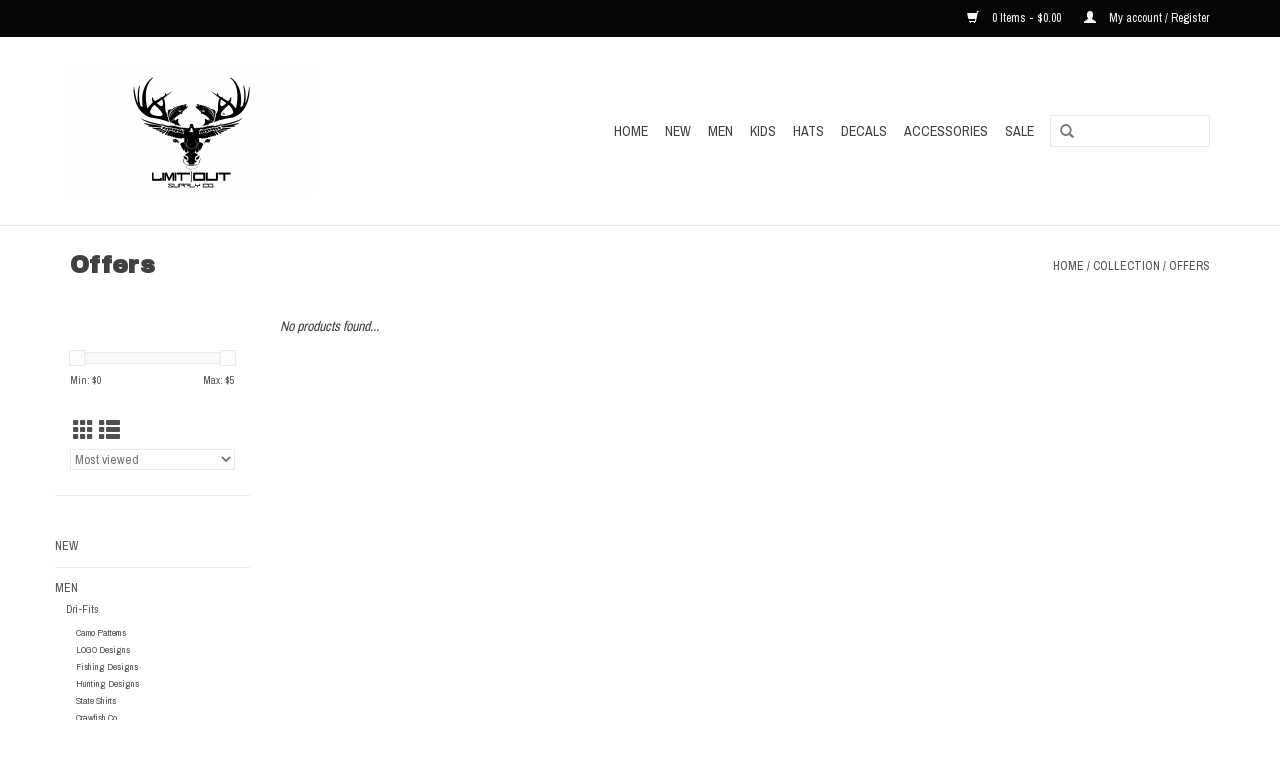

--- FILE ---
content_type: text/html;charset=utf-8
request_url: https://www.limitoutsupplyco.com/collection/offers/
body_size: 5904
content:
<!DOCTYPE html>
<html lang="us">
  <head>
    <meta charset="utf-8"/>
<!-- [START] 'blocks/head.rain' -->
<!--

  (c) 2008-2026 Lightspeed Netherlands B.V.
  http://www.lightspeedhq.com
  Generated: 21-01-2026 @ 01:34:06

-->
<link rel="canonical" href="https://www.limitoutsupplyco.com/collection/offers/"/>
<link rel="alternate" href="https://www.limitoutsupplyco.com/index.rss" type="application/rss+xml" title="New products"/>
<meta name="robots" content="noodp,noydir"/>
<link href="www.limitoutsupplyco.com" rel="publisher"/>
<meta property="og:url" content="https://www.limitoutsupplyco.com/collection/offers/?source=facebook"/>
<meta property="og:site_name" content="Limit Out Supply Co."/>
<meta property="og:title" content="Offers"/>
<!--[if lt IE 9]>
<script src="https://cdn.shoplightspeed.com/assets/html5shiv.js?2025-02-20"></script>
<![endif]-->
<!-- [END] 'blocks/head.rain' -->
    <title>Offers - Limit Out Supply Co.</title>
    <meta name="description" content="" />
    <meta name="keywords" content="Offers" />
    <meta http-equiv="X-UA-Compatible" content="IE=edge,chrome=1">
    <meta name="viewport" content="width=device-width, initial-scale=1.0">
    <meta name="apple-mobile-web-app-capable" content="yes">
    <meta name="apple-mobile-web-app-status-bar-style" content="black">
    <meta property="fb:app_id" content="966242223397117"/>


    <link rel="shortcut icon" href="https://cdn.shoplightspeed.com/shops/616793/themes/7075/assets/favicon.ico?20221113160528" type="image/x-icon" />
    <link href='//fonts.googleapis.com/css?family=Archivo%20Narrow:400,300,600' rel='stylesheet' type='text/css'>
    <link href='//fonts.googleapis.com/css?family=Archivo%20Black:400,300,600' rel='stylesheet' type='text/css'>
    <link rel="shortcut icon" href="https://cdn.shoplightspeed.com/shops/616793/themes/7075/assets/favicon.ico?20221113160528" type="image/x-icon" /> 
    <link rel="stylesheet" href="https://cdn.shoplightspeed.com/shops/616793/themes/7075/assets/bootstrap-min.css?20221113160528" />
    <link rel="stylesheet" href="https://cdn.shoplightspeed.com/shops/616793/themes/7075/assets/style.css?20221113160528" />    
    <link rel="stylesheet" href="https://cdn.shoplightspeed.com/shops/616793/themes/7075/assets/settings.css?20221113160528" />  
    <link rel="stylesheet" href="https://cdn.shoplightspeed.com/assets/gui-2-0.css?2025-02-20" />
    <link rel="stylesheet" href="https://cdn.shoplightspeed.com/assets/gui-responsive-2-0.css?2025-02-20" />   
    <link rel="stylesheet" href="https://cdn.shoplightspeed.com/shops/616793/themes/7075/assets/custom.css?20221113160528" />
    	<link rel="stylesheet" href="https://cdn.shoplightspeed.com/shops/616793/themes/7075/assets/test.css?20221113160528" />
    <script src="https://cdn.shoplightspeed.com/assets/jquery-1-9-1.js?2025-02-20"></script>
    <script src="https://cdn.shoplightspeed.com/assets/jquery-ui-1-10-1.js?2025-02-20"></script>
   
    <script type="text/javascript" src="https://cdn.shoplightspeed.com/shops/616793/themes/7075/assets/global.js?20221113160528"></script>
	<script type="text/javascript" src="https://cdn.shoplightspeed.com/shops/616793/themes/7075/assets/bootstrap-min.js?20221113160528"></script>
    <script type="text/javascript" src="https://cdn.shoplightspeed.com/shops/616793/themes/7075/assets/jcarousel.js?20221113160528"></script>
    <script type="text/javascript" src="https://cdn.shoplightspeed.com/assets/gui.js?2025-02-20"></script>
    <script type="text/javascript" src="https://cdn.shoplightspeed.com/assets/gui-responsive-2-0.js?2025-02-20"></script>
    
    <script type="text/javascript" src="https://cdn.shoplightspeed.com/shops/616793/themes/7075/assets/share42.js?20221113160528"></script> 
        
    <!--[if lt IE 9]>
    <link rel="stylesheet" href="https://cdn.shoplightspeed.com/shops/616793/themes/7075/assets/style-ie.css?20221113160528" />
    <![endif]-->
  </head>
  <body>
    <header>
      <div class="topnav">
        <div class="container">
                    <div class="right">
            <a href="https://www.limitoutsupplyco.com/cart/" title="Cart" class="cart"> 
              <span class="glyphicon glyphicon-shopping-cart"></span>
              0 Items - $0.00
            </a>
            <a href="https://www.limitoutsupplyco.com/account/" title="My account" class="my-account">
              <span class="glyphicon glyphicon-user"></span>
                            My account / Register
                          </a>
          </div>
        </div>
      </div>
      <div class="navigation container">
        <div class="align">
          <ul class="burger">
            <img src="https://cdn.shoplightspeed.com/shops/616793/themes/7075/assets/hamburger.png?20221113160528" width="32" height="32" alt="Menu">
          </ul>

                      <div class="vertical logo">
              <a href="https://www.limitoutsupplyco.com/" title="Limit Out Supply Co.">
                <img src="https://cdn.shoplightspeed.com/shops/616793/themes/7075/assets/logo.png?20221113160528" alt="Limit Out Supply Co." />
              </a>
            </div>
          
          <nav class="nonbounce desktop vertical">
            <form action="https://www.limitoutsupplyco.com/search/" method="get" id="formSearch">
              <input type="text" name="q" autocomplete="off"  value=""/>
              <span onclick="$('#formSearch').submit();" title="Search" class="glyphicon glyphicon-search"></span>
            </form>
            <ul>
              <li class="item home ">
                <a class="itemLink" href="https://www.limitoutsupplyco.com/">Home</a>
              </li>
                                          <li class="item">
                <a class="itemLink" href="https://www.limitoutsupplyco.com/new/" title="NEW">NEW</a>
                              </li>
                            <li class="item sub">
                <a class="itemLink" href="https://www.limitoutsupplyco.com/men/" title="Men">Men</a>
                                <span class="glyphicon glyphicon-play"></span>
                <ul class="subnav">
                                    <li class="subitem">
                    <a class="subitemLink" href="https://www.limitoutsupplyco.com/men/dri-fits/" title="Dri-Fits">Dri-Fits</a>
                                        <ul class="subnav">
                                            <li class="subitem">
                        <a class="subitemLink" href="https://www.limitoutsupplyco.com/men/dri-fits/camo-patterns/" title="Camo Patterns">Camo Patterns</a>
                      </li>
                                            <li class="subitem">
                        <a class="subitemLink" href="https://www.limitoutsupplyco.com/men/dri-fits/logo-designs/" title="LOGO Designs">LOGO Designs</a>
                      </li>
                                            <li class="subitem">
                        <a class="subitemLink" href="https://www.limitoutsupplyco.com/men/dri-fits/fishing-designs/" title="Fishing Designs">Fishing Designs</a>
                      </li>
                                            <li class="subitem">
                        <a class="subitemLink" href="https://www.limitoutsupplyco.com/men/dri-fits/hunting-designs/" title="Hunting Designs">Hunting Designs</a>
                      </li>
                                            <li class="subitem">
                        <a class="subitemLink" href="https://www.limitoutsupplyco.com/men/dri-fits/state-shirts/" title="State Shirts">State Shirts</a>
                      </li>
                                            <li class="subitem">
                        <a class="subitemLink" href="https://www.limitoutsupplyco.com/men/dri-fits/crawfish-co/" title="Crawfish Co. ">Crawfish Co. </a>
                      </li>
                                          </ul>
                                      </li>
                                    <li class="subitem">
                    <a class="subitemLink" href="https://www.limitoutsupplyco.com/men/t-shirts/" title="T-Shirts">T-Shirts</a>
                                      </li>
                                    <li class="subitem">
                    <a class="subitemLink" href="https://www.limitoutsupplyco.com/men/long-sleeve-cotton/" title="Long Sleeve Cotton">Long Sleeve Cotton</a>
                                      </li>
                                  </ul>
                              </li>
                            <li class="item sub">
                <a class="itemLink" href="https://www.limitoutsupplyco.com/kids/" title="Kids">Kids</a>
                                <span class="glyphicon glyphicon-play"></span>
                <ul class="subnav">
                                    <li class="subitem">
                    <a class="subitemLink" href="https://www.limitoutsupplyco.com/kids/youth/" title="Youth">Youth</a>
                                        <ul class="subnav">
                                            <li class="subitem">
                        <a class="subitemLink" href="https://www.limitoutsupplyco.com/kids/youth/performance-button-down-fishing-shirts/" title="Performance Button Down Fishing Shirts">Performance Button Down Fishing Shirts</a>
                      </li>
                                            <li class="subitem">
                        <a class="subitemLink" href="https://www.limitoutsupplyco.com/kids/youth/dri-fits/" title="Dri-Fits">Dri-Fits</a>
                      </li>
                                            <li class="subitem">
                        <a class="subitemLink" href="https://www.limitoutsupplyco.com/kids/youth/t-shirts/" title="T- Shirts">T- Shirts</a>
                      </li>
                                            <li class="subitem">
                        <a class="subitemLink" href="https://www.limitoutsupplyco.com/kids/youth/hats/" title="Hats">Hats</a>
                      </li>
                                          </ul>
                                      </li>
                                    <li class="subitem">
                    <a class="subitemLink" href="https://www.limitoutsupplyco.com/kids/toddler/" title="Toddler ">Toddler </a>
                                        <ul class="subnav">
                                            <li class="subitem">
                        <a class="subitemLink" href="https://www.limitoutsupplyco.com/kids/toddler/dri-fits/" title="Dri-Fits">Dri-Fits</a>
                      </li>
                                            <li class="subitem">
                        <a class="subitemLink" href="https://www.limitoutsupplyco.com/kids/toddler/performance-button-down-fishing-shirts/" title="Performance Button Down Fishing Shirts">Performance Button Down Fishing Shirts</a>
                      </li>
                                            <li class="subitem">
                        <a class="subitemLink" href="https://www.limitoutsupplyco.com/kids/toddler/t-shirts/" title="T-Shirts">T-Shirts</a>
                      </li>
                                          </ul>
                                      </li>
                                    <li class="subitem">
                    <a class="subitemLink" href="https://www.limitoutsupplyco.com/kids/infant/" title="Infant">Infant</a>
                                        <ul class="subnav">
                                            <li class="subitem">
                        <a class="subitemLink" href="https://www.limitoutsupplyco.com/kids/infant/onesies/" title="Onesies ">Onesies </a>
                      </li>
                                          </ul>
                                      </li>
                                  </ul>
                              </li>
                            <li class="item sub">
                <a class="itemLink" href="https://www.limitoutsupplyco.com/hats/" title="Hats">Hats</a>
                                <span class="glyphicon glyphicon-play"></span>
                <ul class="subnav">
                                    <li class="subitem">
                    <a class="subitemLink" href="https://www.limitoutsupplyco.com/hats/snapbacks/" title="Snapbacks">Snapbacks</a>
                                        <ul class="subnav">
                                            <li class="subitem">
                        <a class="subitemLink" href="https://www.limitoutsupplyco.com/hats/snapbacks/leather-patch-hats/" title="Leather Patch Hats">Leather Patch Hats</a>
                      </li>
                                            <li class="subitem">
                        <a class="subitemLink" href="https://www.limitoutsupplyco.com/hats/snapbacks/logo-snapbacks/" title="Logo Snapbacks">Logo Snapbacks</a>
                      </li>
                                            <li class="subitem">
                        <a class="subitemLink" href="https://www.limitoutsupplyco.com/hats/snapbacks/name-push-pole-snapbacks/" title="Name/ Push Pole Snapbacks">Name/ Push Pole Snapbacks</a>
                      </li>
                                            <li class="subitem">
                        <a class="subitemLink" href="https://www.limitoutsupplyco.com/hats/snapbacks/turkey-snapbacks/" title="Turkey Snapbacks">Turkey Snapbacks</a>
                      </li>
                                          </ul>
                                      </li>
                                    <li class="subitem">
                    <a class="subitemLink" href="https://www.limitoutsupplyco.com/hats/beanies/" title="Beanies">Beanies</a>
                                      </li>
                                  </ul>
                              </li>
                            <li class="item sub">
                <a class="itemLink" href="https://www.limitoutsupplyco.com/decals/" title="Decals">Decals</a>
                                <span class="glyphicon glyphicon-play"></span>
                <ul class="subnav">
                                    <li class="subitem">
                    <a class="subitemLink" href="https://www.limitoutsupplyco.com/decals/logo-decals/" title="Logo Decals">Logo Decals</a>
                                      </li>
                                    <li class="subitem">
                    <a class="subitemLink" href="https://www.limitoutsupplyco.com/decals/name-decals/" title="Name Decals">Name Decals</a>
                                        <ul class="subnav">
                                            <li class="subitem">
                        <a class="subitemLink" href="https://www.limitoutsupplyco.com/decals/name-decals/push-pole-design/" title="Push Pole Design">Push Pole Design</a>
                      </li>
                                            <li class="subitem">
                        <a class="subitemLink" href="https://www.limitoutsupplyco.com/decals/name-decals/original-design/" title="Original Design">Original Design</a>
                      </li>
                                          </ul>
                                      </li>
                                    <li class="subitem">
                    <a class="subitemLink" href="https://www.limitoutsupplyco.com/decals/barrel-decals/" title="Barrel Decals">Barrel Decals</a>
                                      </li>
                                    <li class="subitem">
                    <a class="subitemLink" href="https://www.limitoutsupplyco.com/decals/crawfish-decals/" title="Crawfish Decals">Crawfish Decals</a>
                                      </li>
                                  </ul>
                              </li>
                            <li class="item sub">
                <a class="itemLink" href="https://www.limitoutsupplyco.com/accessories/" title="Accessories">Accessories</a>
                                <span class="glyphicon glyphicon-play"></span>
                <ul class="subnav">
                                    <li class="subitem">
                    <a class="subitemLink" href="https://www.limitoutsupplyco.com/accessories/gift-cards/" title="Gift Cards">Gift Cards</a>
                                      </li>
                                    <li class="subitem">
                    <a class="subitemLink" href="https://www.limitoutsupplyco.com/accessories/flashlights/" title="Flashlights">Flashlights</a>
                                      </li>
                                    <li class="subitem">
                    <a class="subitemLink" href="https://www.limitoutsupplyco.com/accessories/utility-tools/" title="Utility Tools">Utility Tools</a>
                                      </li>
                                    <li class="subitem">
                    <a class="subitemLink" href="https://www.limitoutsupplyco.com/accessories/duck-goose-strap/" title="Duck &amp; Goose Strap">Duck &amp; Goose Strap</a>
                                      </li>
                                    <li class="subitem">
                    <a class="subitemLink" href="https://www.limitoutsupplyco.com/accessories/key-chains/" title="Key Chains">Key Chains</a>
                                      </li>
                                    <li class="subitem">
                    <a class="subitemLink" href="https://www.limitoutsupplyco.com/accessories/koozies/" title="Koozies">Koozies</a>
                                      </li>
                                    <li class="subitem">
                    <a class="subitemLink" href="https://www.limitoutsupplyco.com/accessories/neck-face-buffs/" title="Neck &amp; Face Buffs">Neck &amp; Face Buffs</a>
                                      </li>
                                  </ul>
                              </li>
                            <li class="item">
                <a class="itemLink" href="https://www.limitoutsupplyco.com/sale/" title="Sale">Sale</a>
                              </li>
                                                                    </ul>
            <span class="glyphicon glyphicon-remove"></span>  
          </nav>
        </div>
      </div>
    </header>
    
    <div class="wrapper">
      <div class="container content">
                <div class="page-title row">
  <div class="col-sm-6 col-md-6">
    <h1>Offers</h1>
  </div>
  <div class="col-sm-6 col-md-6 breadcrumbs text-right">
    <a href="https://www.limitoutsupplyco.com/" title="Home">Home</a>
    
        / <a href="https://www.limitoutsupplyco.com/collection/">Collection</a>
        / <a href="https://www.limitoutsupplyco.com/collection/offers/">Offers</a>
      </div>  
  </div>
<div class="products row">
  <div class="col-md-2 sidebar ">
    <div class="row sort">
      <form action="https://www.limitoutsupplyco.com/collection/offers/" method="get" id="filter_form" class="col-xs-12 col-sm-12">
        <input type="hidden" name="mode" value="grid" id="filter_form_mode" />
        <input type="hidden" name="limit" value="24" id="filter_form_limit" />
        <input type="hidden" name="sort" value="popular" id="filter_form_sort" />
        <input type="hidden" name="max" value="5" id="filter_form_max" />
        <input type="hidden" name="min" value="0" id="filter_form_min" />
        
        <div class="price-filter">
          <div class="sidebar-filter-slider">
            <div id="collection-filter-price"></div>
          </div>
          <div class="price-filter-range clear">
            <div class="min">Min: $<span>0</span></div>
            <div class="max">Max: $<span>5</span></div>
          </div>
        </div>
          <div class="modes hidden-xs hidden-sm">
          <a href="?mode=grid"><i class="glyphicon glyphicon-th"></i></a>
          <a href="?mode=list"><i class="glyphicon glyphicon-th-list"></i></a>
          </div>  
        <select name="sort" onchange="$('#formSortModeLimit').submit();">
                    <option value="popular" selected="selected">Most viewed</option>
                    <option value="newest">Newest products</option>
                    <option value="lowest">Lowest price</option>
                    <option value="highest">Highest price</option>
                    <option value="asc">Name ascending</option>
                    <option value="desc">Name descending</option>
                  </select>        
                
                
      </form>
    </div>
     
  <div class="row">
   <ul>
        <li class="item">
     <a class="itemLink " href="https://www.limitoutsupplyco.com/new/" title="NEW">NEW</a>
          </li>
        <li class="item">
     <a class="itemLink " href="https://www.limitoutsupplyco.com/men/" title="Men">Men</a>
            <ul class="subnav">
                <li class="subitem">
        	<a class="subitemLink " href="https://www.limitoutsupplyco.com/men/dri-fits/" title="Dri-Fits">Dri-Fits</a>
         		            <ul class="subnav">
             	               <li class="subitem">
                 <a class="subitemLink" href="https://www.limitoutsupplyco.com/men/dri-fits/camo-patterns/" title="Camo Patterns">Camo Patterns</a>
               </li>
            	               <li class="subitem">
                 <a class="subitemLink" href="https://www.limitoutsupplyco.com/men/dri-fits/logo-designs/" title="LOGO Designs">LOGO Designs</a>
               </li>
            	               <li class="subitem">
                 <a class="subitemLink" href="https://www.limitoutsupplyco.com/men/dri-fits/fishing-designs/" title="Fishing Designs">Fishing Designs</a>
               </li>
            	               <li class="subitem">
                 <a class="subitemLink" href="https://www.limitoutsupplyco.com/men/dri-fits/hunting-designs/" title="Hunting Designs">Hunting Designs</a>
               </li>
            	               <li class="subitem">
                 <a class="subitemLink" href="https://www.limitoutsupplyco.com/men/dri-fits/state-shirts/" title="State Shirts">State Shirts</a>
               </li>
            	               <li class="subitem">
                 <a class="subitemLink" href="https://www.limitoutsupplyco.com/men/dri-fits/crawfish-co/" title="Crawfish Co. ">Crawfish Co. </a>
               </li>
            	            </ul>
                    </li>
                <li class="subitem">
        	<a class="subitemLink " href="https://www.limitoutsupplyco.com/men/t-shirts/" title="T-Shirts">T-Shirts</a>
         		        </li>
                <li class="subitem">
        	<a class="subitemLink " href="https://www.limitoutsupplyco.com/men/long-sleeve-cotton/" title="Long Sleeve Cotton">Long Sleeve Cotton</a>
         		        </li>
              </ul>
          </li>
        <li class="item">
     <a class="itemLink " href="https://www.limitoutsupplyco.com/kids/" title="Kids">Kids</a>
            <ul class="subnav">
                <li class="subitem">
        	<a class="subitemLink " href="https://www.limitoutsupplyco.com/kids/youth/" title="Youth">Youth</a>
         		            <ul class="subnav">
             	               <li class="subitem">
                 <a class="subitemLink" href="https://www.limitoutsupplyco.com/kids/youth/performance-button-down-fishing-shirts/" title="Performance Button Down Fishing Shirts">Performance Button Down Fishing Shirts</a>
               </li>
            	               <li class="subitem">
                 <a class="subitemLink" href="https://www.limitoutsupplyco.com/kids/youth/dri-fits/" title="Dri-Fits">Dri-Fits</a>
               </li>
            	               <li class="subitem">
                 <a class="subitemLink" href="https://www.limitoutsupplyco.com/kids/youth/t-shirts/" title="T- Shirts">T- Shirts</a>
               </li>
            	               <li class="subitem">
                 <a class="subitemLink" href="https://www.limitoutsupplyco.com/kids/youth/hats/" title="Hats">Hats</a>
               </li>
            	            </ul>
                    </li>
                <li class="subitem">
        	<a class="subitemLink " href="https://www.limitoutsupplyco.com/kids/toddler/" title="Toddler ">Toddler </a>
         		            <ul class="subnav">
             	               <li class="subitem">
                 <a class="subitemLink" href="https://www.limitoutsupplyco.com/kids/toddler/dri-fits/" title="Dri-Fits">Dri-Fits</a>
               </li>
            	               <li class="subitem">
                 <a class="subitemLink" href="https://www.limitoutsupplyco.com/kids/toddler/performance-button-down-fishing-shirts/" title="Performance Button Down Fishing Shirts">Performance Button Down Fishing Shirts</a>
               </li>
            	               <li class="subitem">
                 <a class="subitemLink" href="https://www.limitoutsupplyco.com/kids/toddler/t-shirts/" title="T-Shirts">T-Shirts</a>
               </li>
            	            </ul>
                    </li>
                <li class="subitem">
        	<a class="subitemLink " href="https://www.limitoutsupplyco.com/kids/infant/" title="Infant">Infant</a>
         		            <ul class="subnav">
             	               <li class="subitem">
                 <a class="subitemLink" href="https://www.limitoutsupplyco.com/kids/infant/onesies/" title="Onesies ">Onesies </a>
               </li>
            	            </ul>
                    </li>
              </ul>
          </li>
        <li class="item">
     <a class="itemLink " href="https://www.limitoutsupplyco.com/hats/" title="Hats">Hats</a>
            <ul class="subnav">
                <li class="subitem">
        	<a class="subitemLink " href="https://www.limitoutsupplyco.com/hats/snapbacks/" title="Snapbacks">Snapbacks</a>
         		            <ul class="subnav">
             	               <li class="subitem">
                 <a class="subitemLink" href="https://www.limitoutsupplyco.com/hats/snapbacks/leather-patch-hats/" title="Leather Patch Hats">Leather Patch Hats</a>
               </li>
            	               <li class="subitem">
                 <a class="subitemLink" href="https://www.limitoutsupplyco.com/hats/snapbacks/logo-snapbacks/" title="Logo Snapbacks">Logo Snapbacks</a>
               </li>
            	               <li class="subitem">
                 <a class="subitemLink" href="https://www.limitoutsupplyco.com/hats/snapbacks/name-push-pole-snapbacks/" title="Name/ Push Pole Snapbacks">Name/ Push Pole Snapbacks</a>
               </li>
            	               <li class="subitem">
                 <a class="subitemLink" href="https://www.limitoutsupplyco.com/hats/snapbacks/turkey-snapbacks/" title="Turkey Snapbacks">Turkey Snapbacks</a>
               </li>
            	            </ul>
                    </li>
                <li class="subitem">
        	<a class="subitemLink " href="https://www.limitoutsupplyco.com/hats/beanies/" title="Beanies">Beanies</a>
         		        </li>
              </ul>
          </li>
        <li class="item">
     <a class="itemLink " href="https://www.limitoutsupplyco.com/decals/" title="Decals">Decals</a>
            <ul class="subnav">
                <li class="subitem">
        	<a class="subitemLink " href="https://www.limitoutsupplyco.com/decals/logo-decals/" title="Logo Decals">Logo Decals</a>
         		        </li>
                <li class="subitem">
        	<a class="subitemLink " href="https://www.limitoutsupplyco.com/decals/name-decals/" title="Name Decals">Name Decals</a>
         		            <ul class="subnav">
             	               <li class="subitem">
                 <a class="subitemLink" href="https://www.limitoutsupplyco.com/decals/name-decals/push-pole-design/" title="Push Pole Design">Push Pole Design</a>
               </li>
            	               <li class="subitem">
                 <a class="subitemLink" href="https://www.limitoutsupplyco.com/decals/name-decals/original-design/" title="Original Design">Original Design</a>
               </li>
            	            </ul>
                    </li>
                <li class="subitem">
        	<a class="subitemLink " href="https://www.limitoutsupplyco.com/decals/barrel-decals/" title="Barrel Decals">Barrel Decals</a>
         		        </li>
                <li class="subitem">
        	<a class="subitemLink " href="https://www.limitoutsupplyco.com/decals/crawfish-decals/" title="Crawfish Decals">Crawfish Decals</a>
         		        </li>
              </ul>
          </li>
        <li class="item">
     <a class="itemLink " href="https://www.limitoutsupplyco.com/accessories/" title="Accessories">Accessories</a>
            <ul class="subnav">
                <li class="subitem">
        	<a class="subitemLink " href="https://www.limitoutsupplyco.com/accessories/gift-cards/" title="Gift Cards">Gift Cards</a>
         		        </li>
                <li class="subitem">
        	<a class="subitemLink " href="https://www.limitoutsupplyco.com/accessories/flashlights/" title="Flashlights">Flashlights</a>
         		        </li>
                <li class="subitem">
        	<a class="subitemLink " href="https://www.limitoutsupplyco.com/accessories/utility-tools/" title="Utility Tools">Utility Tools</a>
         		        </li>
                <li class="subitem">
        	<a class="subitemLink " href="https://www.limitoutsupplyco.com/accessories/duck-goose-strap/" title="Duck &amp; Goose Strap">Duck &amp; Goose Strap</a>
         		        </li>
                <li class="subitem">
        	<a class="subitemLink " href="https://www.limitoutsupplyco.com/accessories/key-chains/" title="Key Chains">Key Chains</a>
         		        </li>
                <li class="subitem">
        	<a class="subitemLink " href="https://www.limitoutsupplyco.com/accessories/koozies/" title="Koozies">Koozies</a>
         		        </li>
                <li class="subitem">
        	<a class="subitemLink " href="https://www.limitoutsupplyco.com/accessories/neck-face-buffs/" title="Neck &amp; Face Buffs">Neck &amp; Face Buffs</a>
         		        </li>
              </ul>
          </li>
        <li class="item">
     <a class="itemLink " href="https://www.limitoutsupplyco.com/sale/" title="Sale">Sale</a>
          </li>
       </ul>
	</div>
      </div>
  <div class="col-sm-12 col-md-10">
     
        <div class="no-products-found">No products found...</div>
      
  </div>
</div>


<script type="text/javascript">
  $(function(){
    $('#filter_form input, #filter_form select').change(function(){
      $(this).closest('form').submit();
    });
    
    $("#collection-filter-price").slider({
      range: true,
      min: 0,
      max: 5,
      values: [0, 5],
      step: 1,
      slide: function( event, ui){
    $('.sidebar-filter-range .min span').html(ui.values[0]);
    $('.sidebar-filter-range .max span').html(ui.values[1]);
    
    $('#filter_form_min').val(ui.values[0]);
    $('#filter_form_max').val(ui.values[1]);
  },
    stop: function(event, ui){
    $('#filter_form').submit();
  }
    });
  });
</script>      </div>
      
      <footer>
        <hr class="full-width" />
        <div class="container">
          <div class="social row">
                        <div class="newsletter col-xs-12 col-sm-7 col-md-7">
              <span class="title">Sign up for our newsletter:</span>
              <form id="formNewsletter" action="https://www.limitoutsupplyco.com/account/newsletter/" method="post">
                <input type="hidden" name="key" value="790257c46b852d15fca31582c6029045" />
                <input type="text" name="email" id="formNewsletterEmail" value="" placeholder="E-mail"/>
                <a class="btn glyphicon glyphicon-send" href="#" onclick="$('#formNewsletter').submit(); return false;" title="Subscribe" ><span>Subscribe</span></a>
              </form>
            </div>
            
                        <div class="social-media col-xs-12 col-md-12  col-sm-5 col-md-5 text-right">
              <div class="inline-block relative">
                <a href="@limitoutsupplyco" class="social-icon facebook" target="_blank"></a>                                                                                                <a href="@limitoutsupplyco" class="social-icon instagram" target="_blank" title="Instagram Limit Out Supply Co."></a>                
                              </div>
            </div>
                      </div>
          <hr class="full-width" />
          <div class="links row">
            <div class="col-xs-12 col-sm-3 col-md-3">
                <label class="footercollapse" for="_1">
                  <strong>Customer service</strong>
                  <span class="glyphicon glyphicon-chevron-down hidden-sm hidden-md hidden-lg"></span></label>
                    <input class="footercollapse_input hidden-md hidden-lg hidden-sm" id="_1" type="checkbox">
                    <div class="list">
  
                  <ul class="no-underline no-list-style">
                                                <li><a href="https://www.limitoutsupplyco.com/service/losc-lifetime-warranty/" title="Warranty" >Warranty</a>
                        </li>
                                                <li><a href="https://www.limitoutsupplyco.com/service/contact-us/" title="Contact Us" >Contact Us</a>
                        </li>
                                                <li><a href="https://www.limitoutsupplyco.com/service/dealer-inquiries/" title="Dealer Inquiries" >Dealer Inquiries</a>
                        </li>
                                                <li><a href="https://www.limitoutsupplyco.com/service/privacy-policy/" title="Privacy Policy" >Privacy Policy</a>
                        </li>
                                                <li><a href="https://www.limitoutsupplyco.com/service/shipping-returns/" title="Returns" >Returns</a>
                        </li>
                                            </ul>
                  </div> 
             
            </div>     
       
            
            <div class="col-xs-12 col-sm-3 col-md-3">
          <label class="footercollapse" for="_2">
                  <strong>Products</strong>
                  <span class="glyphicon glyphicon-chevron-down hidden-sm hidden-md hidden-lg"></span></label>
                    <input class="footercollapse_input hidden-md hidden-lg hidden-sm" id="_2" type="checkbox">
                    <div class="list">
              <ul>
                <li><a href="https://www.limitoutsupplyco.com/collection/" title="All products">All products</a></li>
                <li><a href="https://www.limitoutsupplyco.com/collection/?sort=newest" title="New products">New products</a></li>
                <li><a href="https://www.limitoutsupplyco.com/collection/offers/" title="Offers">Offers</a></li>
                                                <li><a href="https://www.limitoutsupplyco.com/index.rss" title="RSS feed">RSS feed</a></li>
              </ul>
            </div>
            </div>
            
            <div class="col-xs-12 col-sm-3 col-md-3">
              <label class="footercollapse" for="_3">
                  <strong>
                                My account
                              </strong>
                  <span class="glyphicon glyphicon-chevron-down hidden-sm hidden-md hidden-lg"></span></label>
                    <input class="footercollapse_input hidden-md hidden-lg hidden-sm" id="_3" type="checkbox">
                    <div class="list">
            
           
              <ul>
                                <li><a href="https://www.limitoutsupplyco.com/account/" title="Register">Register</a></li>
                                <li><a href="https://www.limitoutsupplyco.com/account/orders/" title="My orders">My orders</a></li>
                                <li><a href="https://www.limitoutsupplyco.com/account/wishlist/" title="My wishlist">My wishlist</a></li>
                              </ul>
            </div>
            </div>
            <div class="col-xs-12 col-sm-3 col-md-3">
                 <label class="footercollapse" for="_4">
                  <strong>Limit Out Supply Co. </strong>
                  <span class="glyphicon glyphicon-chevron-down hidden-sm hidden-md hidden-lg"></span></label>
                    <input class="footercollapse_input hidden-md hidden-lg hidden-sm" id="_4" type="checkbox">
                    <div class="list">
              
              
              
                                                        <div class="contact">
                <span class="glyphicon glyphicon-envelope"></span>
                <a href="/cdn-cgi/l/email-protection#6c05020a032c00050105180319181f191c1c00150f03420f0301" title="Email"><span class="__cf_email__" data-cfemail="4c25222a230c20252125382339383f393c3c20352f23622f2321">[email&#160;protected]</span></a>
              </div>
                            </div>
              
                                                      </div>
          </div>
          <hr class="full-width" />
        </div>
        <div class="copyright-payment">
          <div class="container">
            <div class="row">
              <div class="copyright col-md-6">
                © Copyright 2026 Limit Out Supply Co. 
                                - Powered by
                                <a href="http://www.lightspeedhq.com" title="Lightspeed" target="_blank">Lightspeed</a>
                                                              </div>
              <div class="payments col-md-6 text-right">
                                <a href="https://www.limitoutsupplyco.com/service/payment-methods/" title="Payment methods">
                  <img src="https://cdn.shoplightspeed.com/assets/icon-payment-creditcard.png?2025-02-20" alt="Credit Card" />
                </a>
                                <a href="https://www.limitoutsupplyco.com/service/payment-methods/" title="Payment methods">
                  <img src="https://cdn.shoplightspeed.com/assets/icon-payment-paypal.png?2025-02-20" alt="PayPal" />
                </a>
                              </div>
            </div>
          </div>
        </div>
      </footer>
    </div>
    <!-- [START] 'blocks/body.rain' -->
<script data-cfasync="false" src="/cdn-cgi/scripts/5c5dd728/cloudflare-static/email-decode.min.js"></script><script>
(function () {
  var s = document.createElement('script');
  s.type = 'text/javascript';
  s.async = true;
  s.src = 'https://www.limitoutsupplyco.com/services/stats/pageview.js';
  ( document.getElementsByTagName('head')[0] || document.getElementsByTagName('body')[0] ).appendChild(s);
})();
</script>
  <script>
    !function(f,b,e,v,n,t,s)
    {if(f.fbq)return;n=f.fbq=function(){n.callMethod?
        n.callMethod.apply(n,arguments):n.queue.push(arguments)};
        if(!f._fbq)f._fbq=n;n.push=n;n.loaded=!0;n.version='2.0';
        n.queue=[];t=b.createElement(e);t.async=!0;
        t.src=v;s=b.getElementsByTagName(e)[0];
        s.parentNode.insertBefore(t,s)}(window, document,'script',
        'https://connect.facebook.net/en_US/fbevents.js');
    $(document).ready(function (){
        fbq('init', '573990096680858');
                fbq('track', 'PageView', []);
            });
</script>
<noscript>
    <img height="1" width="1" style="display:none" src="https://www.facebook.com/tr?id=573990096680858&ev=PageView&noscript=1"
    /></noscript>
  <!--Start of Tawk.to Script-->
<script type="text/javascript">
var Tawk_API=Tawk_API||{}, Tawk_LoadStart=new Date();
(function(){
var s1=document.createElement("script"),s0=document.getElementsByTagName("script")[0];
s1.async=true;
s1.src='https://embed.tawk.to/5dcd9722d96992700fc77afc/default';
s1.charset='UTF-8';
s1.setAttribute('crossorigin','*');
s0.parentNode.insertBefore(s1,s0);
})();
</script>
<!--End of Tawk.to Script-->
<!-- [END] 'blocks/body.rain' -->
      <script>(function(){function c(){var b=a.contentDocument||a.contentWindow.document;if(b){var d=b.createElement('script');d.innerHTML="window.__CF$cv$params={r:'9c131138ea7fd96e',t:'MTc2ODk1OTI0Ni4wMDAwMDA='};var a=document.createElement('script');a.nonce='';a.src='/cdn-cgi/challenge-platform/scripts/jsd/main.js';document.getElementsByTagName('head')[0].appendChild(a);";b.getElementsByTagName('head')[0].appendChild(d)}}if(document.body){var a=document.createElement('iframe');a.height=1;a.width=1;a.style.position='absolute';a.style.top=0;a.style.left=0;a.style.border='none';a.style.visibility='hidden';document.body.appendChild(a);if('loading'!==document.readyState)c();else if(window.addEventListener)document.addEventListener('DOMContentLoaded',c);else{var e=document.onreadystatechange||function(){};document.onreadystatechange=function(b){e(b);'loading'!==document.readyState&&(document.onreadystatechange=e,c())}}}})();</script><script defer src="https://static.cloudflareinsights.com/beacon.min.js/vcd15cbe7772f49c399c6a5babf22c1241717689176015" integrity="sha512-ZpsOmlRQV6y907TI0dKBHq9Md29nnaEIPlkf84rnaERnq6zvWvPUqr2ft8M1aS28oN72PdrCzSjY4U6VaAw1EQ==" data-cf-beacon='{"rayId":"9c131138ea7fd96e","version":"2025.9.1","serverTiming":{"name":{"cfExtPri":true,"cfEdge":true,"cfOrigin":true,"cfL4":true,"cfSpeedBrain":true,"cfCacheStatus":true}},"token":"8247b6569c994ee1a1084456a4403cc9","b":1}' crossorigin="anonymous"></script>
</body>
</html>

--- FILE ---
content_type: text/javascript;charset=utf-8
request_url: https://www.limitoutsupplyco.com/services/stats/pageview.js
body_size: -415
content:
// SEOshop 21-01-2026 01:34:07